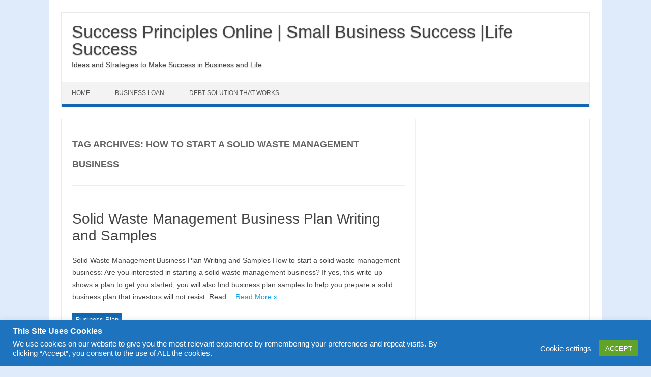

--- FILE ---
content_type: text/html; charset=UTF-8
request_url: https://www.successprinciplesonline.com/tag/how-to-start-a-solid-waste-management-business
body_size: 49605
content:
<!DOCTYPE html>

<!--[if IE 7]>
<html class="ie ie7" dir="ltr" lang="en-US" prefix="og: https://ogp.me/ns#">
<![endif]-->
<!--[if IE 8]>
<html class="ie ie8" dir="ltr" lang="en-US" prefix="og: https://ogp.me/ns#">
<![endif]-->
<!--[if !(IE 7) | !(IE 8)  ]><!-->
<html dir="ltr" lang="en-US" prefix="og: https://ogp.me/ns#">
<!--<![endif]-->
<head>
<meta name='impact-site-verification' value='-1410547285' />
	<meta charset="UTF-8" />
<meta name="viewport" content="width=device-width" />
<link rel="profile" href="http://gmpg.org/xfn/11" />
<!--[if lt IE 9]>
<script src="https://www.successprinciplesonline.com/wp-content/themes/iconic-one-pro/js/html5.js" type="text/javascript"></script>
<![endif]-->
<style type="text/css">
@media screen and (max-width: 767px) {
	.themonic-nav ul.nav-menu, .themonic-nav div.nav-menu > ul, .themonic-nav li {
    border-bottom: none;
    }
}
.top-header { padding: 20px; float: left; }
</style>

<title>how to start a solid waste management business - Success Principles Online | Small Business Success |Life Success</title>

		<!-- All in One SEO 4.7.7 - aioseo.com -->
	<meta name="robots" content="max-image-preview:large" />
	<link rel="canonical" href="https://www.successprinciplesonline.com/tag/how-to-start-a-solid-waste-management-business" />
	<meta name="generator" content="All in One SEO (AIOSEO) 4.7.7" />
		<script type="application/ld+json" class="aioseo-schema">
			{"@context":"https:\/\/schema.org","@graph":[{"@type":"BreadcrumbList","@id":"https:\/\/www.successprinciplesonline.com\/tag\/how-to-start-a-solid-waste-management-business#breadcrumblist","itemListElement":[{"@type":"ListItem","@id":"https:\/\/www.successprinciplesonline.com\/#listItem","position":1,"name":"Home","item":"https:\/\/www.successprinciplesonline.com\/","nextItem":{"@type":"ListItem","@id":"https:\/\/www.successprinciplesonline.com\/tag\/how-to-start-a-solid-waste-management-business#listItem","name":"how to start a solid waste management business"}},{"@type":"ListItem","@id":"https:\/\/www.successprinciplesonline.com\/tag\/how-to-start-a-solid-waste-management-business#listItem","position":2,"name":"how to start a solid waste management business","previousItem":{"@type":"ListItem","@id":"https:\/\/www.successprinciplesonline.com\/#listItem","name":"Home"}}]},{"@type":"CollectionPage","@id":"https:\/\/www.successprinciplesonline.com\/tag\/how-to-start-a-solid-waste-management-business#collectionpage","url":"https:\/\/www.successprinciplesonline.com\/tag\/how-to-start-a-solid-waste-management-business","name":"how to start a solid waste management business - Success Principles Online | Small Business Success |Life Success","inLanguage":"en-US","isPartOf":{"@id":"https:\/\/www.successprinciplesonline.com\/#website"},"breadcrumb":{"@id":"https:\/\/www.successprinciplesonline.com\/tag\/how-to-start-a-solid-waste-management-business#breadcrumblist"}},{"@type":"Organization","@id":"https:\/\/www.successprinciplesonline.com\/#organization","name":"Success Principles Online | Small Business Success |Life Success","description":"Ideas and Strategies to Make Success in Business and Life","url":"https:\/\/www.successprinciplesonline.com\/"},{"@type":"WebSite","@id":"https:\/\/www.successprinciplesonline.com\/#website","url":"https:\/\/www.successprinciplesonline.com\/","name":"Success Principles Online | Small Business Success |Life Success","description":"Ideas and Strategies to Make Success in Business and Life","inLanguage":"en-US","publisher":{"@id":"https:\/\/www.successprinciplesonline.com\/#organization"}}]}
		</script>
		<!-- All in One SEO -->

<link rel="alternate" type="application/rss+xml" title="Success Principles Online | Small Business Success |Life Success &raquo; Feed" href="https://www.successprinciplesonline.com/feed" />
<link rel="alternate" type="application/rss+xml" title="Success Principles Online | Small Business Success |Life Success &raquo; Comments Feed" href="https://www.successprinciplesonline.com/comments/feed" />
<link rel="alternate" type="application/rss+xml" title="Success Principles Online | Small Business Success |Life Success &raquo; how to start a solid waste management business Tag Feed" href="https://www.successprinciplesonline.com/tag/how-to-start-a-solid-waste-management-business/feed" />
<script type="text/javascript">
/* <![CDATA[ */
window._wpemojiSettings = {"baseUrl":"https:\/\/s.w.org\/images\/core\/emoji\/15.0.3\/72x72\/","ext":".png","svgUrl":"https:\/\/s.w.org\/images\/core\/emoji\/15.0.3\/svg\/","svgExt":".svg","source":{"concatemoji":"https:\/\/www.successprinciplesonline.com\/wp-includes\/js\/wp-emoji-release.min.js?ver=6.6.4"}};
/*! This file is auto-generated */
!function(i,n){var o,s,e;function c(e){try{var t={supportTests:e,timestamp:(new Date).valueOf()};sessionStorage.setItem(o,JSON.stringify(t))}catch(e){}}function p(e,t,n){e.clearRect(0,0,e.canvas.width,e.canvas.height),e.fillText(t,0,0);var t=new Uint32Array(e.getImageData(0,0,e.canvas.width,e.canvas.height).data),r=(e.clearRect(0,0,e.canvas.width,e.canvas.height),e.fillText(n,0,0),new Uint32Array(e.getImageData(0,0,e.canvas.width,e.canvas.height).data));return t.every(function(e,t){return e===r[t]})}function u(e,t,n){switch(t){case"flag":return n(e,"\ud83c\udff3\ufe0f\u200d\u26a7\ufe0f","\ud83c\udff3\ufe0f\u200b\u26a7\ufe0f")?!1:!n(e,"\ud83c\uddfa\ud83c\uddf3","\ud83c\uddfa\u200b\ud83c\uddf3")&&!n(e,"\ud83c\udff4\udb40\udc67\udb40\udc62\udb40\udc65\udb40\udc6e\udb40\udc67\udb40\udc7f","\ud83c\udff4\u200b\udb40\udc67\u200b\udb40\udc62\u200b\udb40\udc65\u200b\udb40\udc6e\u200b\udb40\udc67\u200b\udb40\udc7f");case"emoji":return!n(e,"\ud83d\udc26\u200d\u2b1b","\ud83d\udc26\u200b\u2b1b")}return!1}function f(e,t,n){var r="undefined"!=typeof WorkerGlobalScope&&self instanceof WorkerGlobalScope?new OffscreenCanvas(300,150):i.createElement("canvas"),a=r.getContext("2d",{willReadFrequently:!0}),o=(a.textBaseline="top",a.font="600 32px Arial",{});return e.forEach(function(e){o[e]=t(a,e,n)}),o}function t(e){var t=i.createElement("script");t.src=e,t.defer=!0,i.head.appendChild(t)}"undefined"!=typeof Promise&&(o="wpEmojiSettingsSupports",s=["flag","emoji"],n.supports={everything:!0,everythingExceptFlag:!0},e=new Promise(function(e){i.addEventListener("DOMContentLoaded",e,{once:!0})}),new Promise(function(t){var n=function(){try{var e=JSON.parse(sessionStorage.getItem(o));if("object"==typeof e&&"number"==typeof e.timestamp&&(new Date).valueOf()<e.timestamp+604800&&"object"==typeof e.supportTests)return e.supportTests}catch(e){}return null}();if(!n){if("undefined"!=typeof Worker&&"undefined"!=typeof OffscreenCanvas&&"undefined"!=typeof URL&&URL.createObjectURL&&"undefined"!=typeof Blob)try{var e="postMessage("+f.toString()+"("+[JSON.stringify(s),u.toString(),p.toString()].join(",")+"));",r=new Blob([e],{type:"text/javascript"}),a=new Worker(URL.createObjectURL(r),{name:"wpTestEmojiSupports"});return void(a.onmessage=function(e){c(n=e.data),a.terminate(),t(n)})}catch(e){}c(n=f(s,u,p))}t(n)}).then(function(e){for(var t in e)n.supports[t]=e[t],n.supports.everything=n.supports.everything&&n.supports[t],"flag"!==t&&(n.supports.everythingExceptFlag=n.supports.everythingExceptFlag&&n.supports[t]);n.supports.everythingExceptFlag=n.supports.everythingExceptFlag&&!n.supports.flag,n.DOMReady=!1,n.readyCallback=function(){n.DOMReady=!0}}).then(function(){return e}).then(function(){var e;n.supports.everything||(n.readyCallback(),(e=n.source||{}).concatemoji?t(e.concatemoji):e.wpemoji&&e.twemoji&&(t(e.twemoji),t(e.wpemoji)))}))}((window,document),window._wpemojiSettings);
/* ]]> */
</script>
<style id='wp-emoji-styles-inline-css' type='text/css'>

	img.wp-smiley, img.emoji {
		display: inline !important;
		border: none !important;
		box-shadow: none !important;
		height: 1em !important;
		width: 1em !important;
		margin: 0 0.07em !important;
		vertical-align: -0.1em !important;
		background: none !important;
		padding: 0 !important;
	}
</style>
<link rel='stylesheet' id='wp-block-library-css' href='https://www.successprinciplesonline.com/wp-includes/css/dist/block-library/style.min.css?ver=6.6.4' type='text/css' media='all' />
<style id='classic-theme-styles-inline-css' type='text/css'>
/*! This file is auto-generated */
.wp-block-button__link{color:#fff;background-color:#32373c;border-radius:9999px;box-shadow:none;text-decoration:none;padding:calc(.667em + 2px) calc(1.333em + 2px);font-size:1.125em}.wp-block-file__button{background:#32373c;color:#fff;text-decoration:none}
</style>
<style id='global-styles-inline-css' type='text/css'>
:root{--wp--preset--aspect-ratio--square: 1;--wp--preset--aspect-ratio--4-3: 4/3;--wp--preset--aspect-ratio--3-4: 3/4;--wp--preset--aspect-ratio--3-2: 3/2;--wp--preset--aspect-ratio--2-3: 2/3;--wp--preset--aspect-ratio--16-9: 16/9;--wp--preset--aspect-ratio--9-16: 9/16;--wp--preset--color--black: #000000;--wp--preset--color--cyan-bluish-gray: #abb8c3;--wp--preset--color--white: #ffffff;--wp--preset--color--pale-pink: #f78da7;--wp--preset--color--vivid-red: #cf2e2e;--wp--preset--color--luminous-vivid-orange: #ff6900;--wp--preset--color--luminous-vivid-amber: #fcb900;--wp--preset--color--light-green-cyan: #7bdcb5;--wp--preset--color--vivid-green-cyan: #00d084;--wp--preset--color--pale-cyan-blue: #8ed1fc;--wp--preset--color--vivid-cyan-blue: #0693e3;--wp--preset--color--vivid-purple: #9b51e0;--wp--preset--gradient--vivid-cyan-blue-to-vivid-purple: linear-gradient(135deg,rgba(6,147,227,1) 0%,rgb(155,81,224) 100%);--wp--preset--gradient--light-green-cyan-to-vivid-green-cyan: linear-gradient(135deg,rgb(122,220,180) 0%,rgb(0,208,130) 100%);--wp--preset--gradient--luminous-vivid-amber-to-luminous-vivid-orange: linear-gradient(135deg,rgba(252,185,0,1) 0%,rgba(255,105,0,1) 100%);--wp--preset--gradient--luminous-vivid-orange-to-vivid-red: linear-gradient(135deg,rgba(255,105,0,1) 0%,rgb(207,46,46) 100%);--wp--preset--gradient--very-light-gray-to-cyan-bluish-gray: linear-gradient(135deg,rgb(238,238,238) 0%,rgb(169,184,195) 100%);--wp--preset--gradient--cool-to-warm-spectrum: linear-gradient(135deg,rgb(74,234,220) 0%,rgb(151,120,209) 20%,rgb(207,42,186) 40%,rgb(238,44,130) 60%,rgb(251,105,98) 80%,rgb(254,248,76) 100%);--wp--preset--gradient--blush-light-purple: linear-gradient(135deg,rgb(255,206,236) 0%,rgb(152,150,240) 100%);--wp--preset--gradient--blush-bordeaux: linear-gradient(135deg,rgb(254,205,165) 0%,rgb(254,45,45) 50%,rgb(107,0,62) 100%);--wp--preset--gradient--luminous-dusk: linear-gradient(135deg,rgb(255,203,112) 0%,rgb(199,81,192) 50%,rgb(65,88,208) 100%);--wp--preset--gradient--pale-ocean: linear-gradient(135deg,rgb(255,245,203) 0%,rgb(182,227,212) 50%,rgb(51,167,181) 100%);--wp--preset--gradient--electric-grass: linear-gradient(135deg,rgb(202,248,128) 0%,rgb(113,206,126) 100%);--wp--preset--gradient--midnight: linear-gradient(135deg,rgb(2,3,129) 0%,rgb(40,116,252) 100%);--wp--preset--font-size--small: 13px;--wp--preset--font-size--medium: 20px;--wp--preset--font-size--large: 36px;--wp--preset--font-size--x-large: 42px;--wp--preset--spacing--20: 0.44rem;--wp--preset--spacing--30: 0.67rem;--wp--preset--spacing--40: 1rem;--wp--preset--spacing--50: 1.5rem;--wp--preset--spacing--60: 2.25rem;--wp--preset--spacing--70: 3.38rem;--wp--preset--spacing--80: 5.06rem;--wp--preset--shadow--natural: 6px 6px 9px rgba(0, 0, 0, 0.2);--wp--preset--shadow--deep: 12px 12px 50px rgba(0, 0, 0, 0.4);--wp--preset--shadow--sharp: 6px 6px 0px rgba(0, 0, 0, 0.2);--wp--preset--shadow--outlined: 6px 6px 0px -3px rgba(255, 255, 255, 1), 6px 6px rgba(0, 0, 0, 1);--wp--preset--shadow--crisp: 6px 6px 0px rgba(0, 0, 0, 1);}:where(.is-layout-flex){gap: 0.5em;}:where(.is-layout-grid){gap: 0.5em;}body .is-layout-flex{display: flex;}.is-layout-flex{flex-wrap: wrap;align-items: center;}.is-layout-flex > :is(*, div){margin: 0;}body .is-layout-grid{display: grid;}.is-layout-grid > :is(*, div){margin: 0;}:where(.wp-block-columns.is-layout-flex){gap: 2em;}:where(.wp-block-columns.is-layout-grid){gap: 2em;}:where(.wp-block-post-template.is-layout-flex){gap: 1.25em;}:where(.wp-block-post-template.is-layout-grid){gap: 1.25em;}.has-black-color{color: var(--wp--preset--color--black) !important;}.has-cyan-bluish-gray-color{color: var(--wp--preset--color--cyan-bluish-gray) !important;}.has-white-color{color: var(--wp--preset--color--white) !important;}.has-pale-pink-color{color: var(--wp--preset--color--pale-pink) !important;}.has-vivid-red-color{color: var(--wp--preset--color--vivid-red) !important;}.has-luminous-vivid-orange-color{color: var(--wp--preset--color--luminous-vivid-orange) !important;}.has-luminous-vivid-amber-color{color: var(--wp--preset--color--luminous-vivid-amber) !important;}.has-light-green-cyan-color{color: var(--wp--preset--color--light-green-cyan) !important;}.has-vivid-green-cyan-color{color: var(--wp--preset--color--vivid-green-cyan) !important;}.has-pale-cyan-blue-color{color: var(--wp--preset--color--pale-cyan-blue) !important;}.has-vivid-cyan-blue-color{color: var(--wp--preset--color--vivid-cyan-blue) !important;}.has-vivid-purple-color{color: var(--wp--preset--color--vivid-purple) !important;}.has-black-background-color{background-color: var(--wp--preset--color--black) !important;}.has-cyan-bluish-gray-background-color{background-color: var(--wp--preset--color--cyan-bluish-gray) !important;}.has-white-background-color{background-color: var(--wp--preset--color--white) !important;}.has-pale-pink-background-color{background-color: var(--wp--preset--color--pale-pink) !important;}.has-vivid-red-background-color{background-color: var(--wp--preset--color--vivid-red) !important;}.has-luminous-vivid-orange-background-color{background-color: var(--wp--preset--color--luminous-vivid-orange) !important;}.has-luminous-vivid-amber-background-color{background-color: var(--wp--preset--color--luminous-vivid-amber) !important;}.has-light-green-cyan-background-color{background-color: var(--wp--preset--color--light-green-cyan) !important;}.has-vivid-green-cyan-background-color{background-color: var(--wp--preset--color--vivid-green-cyan) !important;}.has-pale-cyan-blue-background-color{background-color: var(--wp--preset--color--pale-cyan-blue) !important;}.has-vivid-cyan-blue-background-color{background-color: var(--wp--preset--color--vivid-cyan-blue) !important;}.has-vivid-purple-background-color{background-color: var(--wp--preset--color--vivid-purple) !important;}.has-black-border-color{border-color: var(--wp--preset--color--black) !important;}.has-cyan-bluish-gray-border-color{border-color: var(--wp--preset--color--cyan-bluish-gray) !important;}.has-white-border-color{border-color: var(--wp--preset--color--white) !important;}.has-pale-pink-border-color{border-color: var(--wp--preset--color--pale-pink) !important;}.has-vivid-red-border-color{border-color: var(--wp--preset--color--vivid-red) !important;}.has-luminous-vivid-orange-border-color{border-color: var(--wp--preset--color--luminous-vivid-orange) !important;}.has-luminous-vivid-amber-border-color{border-color: var(--wp--preset--color--luminous-vivid-amber) !important;}.has-light-green-cyan-border-color{border-color: var(--wp--preset--color--light-green-cyan) !important;}.has-vivid-green-cyan-border-color{border-color: var(--wp--preset--color--vivid-green-cyan) !important;}.has-pale-cyan-blue-border-color{border-color: var(--wp--preset--color--pale-cyan-blue) !important;}.has-vivid-cyan-blue-border-color{border-color: var(--wp--preset--color--vivid-cyan-blue) !important;}.has-vivid-purple-border-color{border-color: var(--wp--preset--color--vivid-purple) !important;}.has-vivid-cyan-blue-to-vivid-purple-gradient-background{background: var(--wp--preset--gradient--vivid-cyan-blue-to-vivid-purple) !important;}.has-light-green-cyan-to-vivid-green-cyan-gradient-background{background: var(--wp--preset--gradient--light-green-cyan-to-vivid-green-cyan) !important;}.has-luminous-vivid-amber-to-luminous-vivid-orange-gradient-background{background: var(--wp--preset--gradient--luminous-vivid-amber-to-luminous-vivid-orange) !important;}.has-luminous-vivid-orange-to-vivid-red-gradient-background{background: var(--wp--preset--gradient--luminous-vivid-orange-to-vivid-red) !important;}.has-very-light-gray-to-cyan-bluish-gray-gradient-background{background: var(--wp--preset--gradient--very-light-gray-to-cyan-bluish-gray) !important;}.has-cool-to-warm-spectrum-gradient-background{background: var(--wp--preset--gradient--cool-to-warm-spectrum) !important;}.has-blush-light-purple-gradient-background{background: var(--wp--preset--gradient--blush-light-purple) !important;}.has-blush-bordeaux-gradient-background{background: var(--wp--preset--gradient--blush-bordeaux) !important;}.has-luminous-dusk-gradient-background{background: var(--wp--preset--gradient--luminous-dusk) !important;}.has-pale-ocean-gradient-background{background: var(--wp--preset--gradient--pale-ocean) !important;}.has-electric-grass-gradient-background{background: var(--wp--preset--gradient--electric-grass) !important;}.has-midnight-gradient-background{background: var(--wp--preset--gradient--midnight) !important;}.has-small-font-size{font-size: var(--wp--preset--font-size--small) !important;}.has-medium-font-size{font-size: var(--wp--preset--font-size--medium) !important;}.has-large-font-size{font-size: var(--wp--preset--font-size--large) !important;}.has-x-large-font-size{font-size: var(--wp--preset--font-size--x-large) !important;}
:where(.wp-block-post-template.is-layout-flex){gap: 1.25em;}:where(.wp-block-post-template.is-layout-grid){gap: 1.25em;}
:where(.wp-block-columns.is-layout-flex){gap: 2em;}:where(.wp-block-columns.is-layout-grid){gap: 2em;}
:root :where(.wp-block-pullquote){font-size: 1.5em;line-height: 1.6;}
</style>
<link rel='stylesheet' id='cookie-law-info-css' href='https://www.successprinciplesonline.com/wp-content/plugins/cookie-law-info/legacy/public/css/cookie-law-info-public.css?ver=3.2.8' type='text/css' media='all' />
<link rel='stylesheet' id='cookie-law-info-gdpr-css' href='https://www.successprinciplesonline.com/wp-content/plugins/cookie-law-info/legacy/public/css/cookie-law-info-gdpr.css?ver=3.2.8' type='text/css' media='all' />
<link rel='stylesheet' id='st-widget-css' href='https://www.successprinciplesonline.com/wp-content/plugins/share-this/css/style.css?ver=6.6.4' type='text/css' media='all' />
<link rel='stylesheet' id='themonic-style-css' href='https://www.successprinciplesonline.com/wp-content/themes/iconic-one-pro/style.css?ver=3.5.1' type='text/css' media='all' />
<style id='themonic-style-inline-css' type='text/css'>
.site { font-size: 14px;}.site { font-family: 'roboto', arial ;}
</style>
<link rel='stylesheet' id='custom-style-css' href='https://www.successprinciplesonline.com/wp-content/themes/iconic-one-pro/custom.css?ver=6.6.4' type='text/css' media='all' />
<!--[if lt IE 9]>
<link rel='stylesheet' id='themonic-ie-css' href='https://www.successprinciplesonline.com/wp-content/themes/iconic-one-pro/css/ie.css?ver=20130305' type='text/css' media='all' />
<![endif]-->
<link rel='stylesheet' id='fontawesome-css-css' href='https://www.successprinciplesonline.com/wp-content/themes/iconic-one-pro/fonts/font-awesome.min.css?ver=6.6.4' type='text/css' media='all' />
<script type="text/javascript" src="https://www.successprinciplesonline.com/wp-includes/js/jquery/jquery.min.js?ver=3.7.1" id="jquery-core-js"></script>
<script type="text/javascript" src="https://www.successprinciplesonline.com/wp-includes/js/jquery/jquery-migrate.min.js?ver=3.4.1" id="jquery-migrate-js"></script>
<script type="text/javascript" id="cookie-law-info-js-extra">
/* <![CDATA[ */
var Cli_Data = {"nn_cookie_ids":[],"cookielist":[],"non_necessary_cookies":[],"ccpaEnabled":"","ccpaRegionBased":"","ccpaBarEnabled":"","strictlyEnabled":["necessary","obligatoire"],"ccpaType":"gdpr","js_blocking":"1","custom_integration":"","triggerDomRefresh":"","secure_cookies":""};
var cli_cookiebar_settings = {"animate_speed_hide":"500","animate_speed_show":"500","background":"#1e73be","border":"#b1a6a6c2","border_on":"","button_1_button_colour":"#61a229","button_1_button_hover":"#4e8221","button_1_link_colour":"#fff","button_1_as_button":"1","button_1_new_win":"","button_2_button_colour":"#333","button_2_button_hover":"#292929","button_2_link_colour":"#444","button_2_as_button":"","button_2_hidebar":"","button_3_button_colour":"#3566bb","button_3_button_hover":"#2a5296","button_3_link_colour":"#fff","button_3_as_button":"1","button_3_new_win":"","button_4_button_colour":"#000","button_4_button_hover":"#000000","button_4_link_colour":"#ffffff","button_4_as_button":"","button_7_button_colour":"#61a229","button_7_button_hover":"#4e8221","button_7_link_colour":"#fff","button_7_as_button":"1","button_7_new_win":"","font_family":"inherit","header_fix":"","notify_animate_hide":"1","notify_animate_show":"","notify_div_id":"#cookie-law-info-bar","notify_position_horizontal":"right","notify_position_vertical":"bottom","scroll_close":"","scroll_close_reload":"","accept_close_reload":"","reject_close_reload":"","showagain_tab":"1","showagain_background":"#fff","showagain_border":"#000","showagain_div_id":"#cookie-law-info-again","showagain_x_position":"100px","text":"#ffffff","show_once_yn":"","show_once":"10000","logging_on":"","as_popup":"","popup_overlay":"1","bar_heading_text":"This Site Uses Cookies","cookie_bar_as":"banner","popup_showagain_position":"bottom-right","widget_position":"left"};
var log_object = {"ajax_url":"https:\/\/www.successprinciplesonline.com\/wp-admin\/admin-ajax.php"};
/* ]]> */
</script>
<script type="text/javascript" src="https://www.successprinciplesonline.com/wp-content/plugins/cookie-law-info/legacy/public/js/cookie-law-info-public.js?ver=3.2.8" id="cookie-law-info-js"></script>
<script type="text/javascript" src="https://www.successprinciplesonline.com/wp-content/themes/iconic-one-pro/js/respond.min.js?ver=6.6.4" id="respond-js"></script>
<link rel="https://api.w.org/" href="https://www.successprinciplesonline.com/wp-json/" /><link rel="alternate" title="JSON" type="application/json" href="https://www.successprinciplesonline.com/wp-json/wp/v2/tags/632" /><link rel="EditURI" type="application/rsd+xml" title="RSD" href="https://www.successprinciplesonline.com/xmlrpc.php?rsd" />
<meta name="generator" content="WordPress 6.6.4" />
<script charset="utf-8" type="text/javascript" src="http://w.sharethis.com/button/buttons.js"></script><script type="text/javascript">stLight.options({publisher:'1896fd17-6997-4568-bd2a-75779ba567ae'});var st_type='wordpress3.1';</script><meta name="generator" content="Elementor 3.26.3; features: additional_custom_breakpoints; settings: css_print_method-external, google_font-enabled, font_display-auto">
			<style>
				.e-con.e-parent:nth-of-type(n+4):not(.e-lazyloaded):not(.e-no-lazyload),
				.e-con.e-parent:nth-of-type(n+4):not(.e-lazyloaded):not(.e-no-lazyload) * {
					background-image: none !important;
				}
				@media screen and (max-height: 1024px) {
					.e-con.e-parent:nth-of-type(n+3):not(.e-lazyloaded):not(.e-no-lazyload),
					.e-con.e-parent:nth-of-type(n+3):not(.e-lazyloaded):not(.e-no-lazyload) * {
						background-image: none !important;
					}
				}
				@media screen and (max-height: 640px) {
					.e-con.e-parent:nth-of-type(n+2):not(.e-lazyloaded):not(.e-no-lazyload),
					.e-con.e-parent:nth-of-type(n+2):not(.e-lazyloaded):not(.e-no-lazyload) * {
						background-image: none !important;
					}
				}
			</style>
			<style type="text/css" id="custom-background-css">
body.custom-background { background-color: #dfeafa; }
</style>
	</head>
<body class="archive tag tag-how-to-start-a-solid-waste-management-business tag-632 custom-background single-author hfeed elementor-default elementor-kit-1988">
										
<div id="page" class="site">

	<header id="masthead" class="site-header" role="banner">
				<div class="top-header">
							<a href="https://www.successprinciplesonline.com/" title="Success Principles Online | Small Business Success |Life Success" rel="home">Success Principles Online | Small Business Success |Life Success</a>
				<br><a class="site-description">Ideas and Strategies to Make Success in Business and Life</a>
									</div>
				
		<nav id="site-navigation" class="themonic-nav" role="navigation">
			<a class="assistive-text" href="#main" title="Skip to content">Skip to content</a>
			<ul id="menu-top" class="nav-menu"><li id="menu-item-2008" class="menu-item menu-item-type-custom menu-item-object-custom menu-item-home menu-item-2008"><a href="https://www.successprinciplesonline.com/">Home</a></li>
<li id="menu-item-2010" class="menu-item menu-item-type-post_type menu-item-object-page menu-item-2010"><a href="https://www.successprinciplesonline.com/business-loan">Business Loan</a></li>
<li id="menu-item-2013" class="menu-item menu-item-type-post_type menu-item-object-page menu-item-2013"><a href="https://www.successprinciplesonline.com/curadebt-debt-solution-that-works">Debt Solution That Works</a></li>
</ul>		</nav><!-- #site-navigation -->
		<div class="clear"></div>
	</header><!-- #masthead -->
		<div id="main" class="wrapper">	
	<section id="primary" class="site-content">
		<div id="content" role="main">

					<header class="archive-header">
				<h1 class="archive-title">Tag Archives: <span>how to start a solid waste management business</span></h1>

						</header><!-- .archive-header -->

				<article id="post-1282" class="post-1282 post type-post status-publish format-standard hentry category-business-plan tag-how-to-start-a-solid-waste-management-business tag-solid-waste-management-business tag-solid-waste-management-business-plan tag-solid-waste-management-business-plan-samples tag-solid-waste-management-business-plan-writing">
				<header class="entry-header">
						<h2 class="entry-title">
				<a href="https://www.successprinciplesonline.com/business-plan/solid-waste-management-business-plan-writing-and-samples/1282.htm" title="Permalink to Solid Waste Management Business Plan Writing and Samples" rel="bookmark">Solid Waste Management Business Plan Writing and Samples</a>
			</h2>
											</header><!-- .entry-header -->
		
									<div class="entry-summary">
				<!-- Ico nic One home page thumbnail with custom excerpt -->
			<div class="excerpt-thumb">
					</div>
			<p>Solid Waste Management Business Plan Writing and Samples How to start a solid waste management business: Are you interested in starting a solid waste management business? If yes, this write-up shows a plan to get you started, you will also find business plan samples to help you prepare a solid business plan that investors will not resist. Read… <span class="read-more"><a href="https://www.successprinciplesonline.com/business-plan/solid-waste-management-business-plan-writing-and-samples/1282.htm">Read More &raquo;</a></span></p>
<p class="no-break"><span class='st_facebook_buttons' st_title='Solid Waste Management Business Plan Writing and Samples' st_url='https://www.successprinciplesonline.com/business-plan/solid-waste-management-business-plan-writing-and-samples/1282.htm' displayText='Facebook'></span><span class='st_twitter_buttons' st_title='Solid Waste Management Business Plan Writing and Samples' st_url='https://www.successprinciplesonline.com/business-plan/solid-waste-management-business-plan-writing-and-samples/1282.htm' displayText='Twitter'></span><span class='st_email_buttons' st_title='Solid Waste Management Business Plan Writing and Samples' st_url='https://www.successprinciplesonline.com/business-plan/solid-waste-management-business-plan-writing-and-samples/1282.htm' displayText='Email'></span><span class='st_sharethis_buttons' st_title='Solid Waste Management Business Plan Writing and Samples' st_url='https://www.successprinciplesonline.com/business-plan/solid-waste-management-business-plan-writing-and-samples/1282.htm' displayText='ShareThis'></span><span class='st_fblike_buttons' st_title='Solid Waste Management Business Plan Writing and Samples' st_url='https://www.successprinciplesonline.com/business-plan/solid-waste-management-business-plan-writing-and-samples/1282.htm' displayText='Facebook Like'></span><span class='st_plusone_buttons' st_title='Solid Waste Management Business Plan Writing and Samples' st_url='https://www.successprinciplesonline.com/business-plan/solid-waste-management-business-plan-writing-and-samples/1282.htm' displayText='Google +1'></span><span class='st_pinterest _buttons' st_title='Solid Waste Management Business Plan Writing and Samples' st_url='https://www.successprinciplesonline.com/business-plan/solid-waste-management-business-plan-writing-and-samples/1282.htm' displayText='Pinterest'></span></p>		</div><!-- .entry-summary -->
						
			
			<footer class="entry-meta">
					<div class="categories"><a href="https://www.successprinciplesonline.com/category/business-plan" rel="category tag">Business Plan</a></div>
								<div class="tags"><a href="https://www.successprinciplesonline.com/tag/how-to-start-a-solid-waste-management-business" rel="tag">how to start a solid waste management business</a> <a href="https://www.successprinciplesonline.com/tag/solid-waste-management-business" rel="tag">solid waste management business</a> <a href="https://www.successprinciplesonline.com/tag/solid-waste-management-business-plan" rel="tag">solid waste management business plan</a> <a href="https://www.successprinciplesonline.com/tag/solid-waste-management-business-plan-samples" rel="tag">solid waste management business plan samples</a> <a href="https://www.successprinciplesonline.com/tag/solid-waste-management-business-plan-writing" rel="tag">solid waste management business plan writing</a></div>
			
				
			
			
			
		<div class="clear"></div>
					</footer><!-- .entry-meta -->
	</article><!-- #post -->
	
										<div class="themonic-pagination"></div>
					<div style="display: block; clear: both;"></div>
						</div><!-- #content -->
	</section><!-- #primary -->


			<div id="secondary" class="widget-area" role="complementary">
			<aside id="text-6" class="widget widget_text">			<div class="textwidget"><script async src="//pagead2.googlesyndication.com/pagead/js/adsbygoogle.js"></script>
<!-- Success Prinp Respon Lower Header -->
<ins class="adsbygoogle"
     style="display:block"
     data-ad-client="ca-pub-1745033623193817"
     data-ad-slot="2519790876"
     data-ad-format="auto"></ins>
<script>
(adsbygoogle = window.adsbygoogle || []).push({});
</script>
</div>
		</aside>
		<aside id="recent-posts-2" class="widget widget_recent_entries">
		<p class="widget-title">Recent Posts</p>
		<ul>
											<li>
					<a href="https://www.successprinciplesonline.com/business-growth/how-to-grow-a-beauty-salon-fast/1960.htm">How to Grow a Beauty Salon Fast</a>
									</li>
											<li>
					<a href="https://www.successprinciplesonline.com/business-growth/how-to-grow-a-business-online-fast/1955.htm">How to Grow a Business Online Fast</a>
									</li>
											<li>
					<a href="https://www.successprinciplesonline.com/business-growth/how-to-grow-a-bakery-business-fast-and-effectively/1947.htm">How to Grow a Bakery Business Fast and Effectively</a>
									</li>
											<li>
					<a href="https://www.successprinciplesonline.com/business-growth/how-to-grow-a-b2b-business-fast/1942.htm">How to Grow a B2B Business Fast</a>
									</li>
											<li>
					<a href="https://www.successprinciplesonline.com/business-growth/how-to-grow-a-bookkeeping-business-fast/1936.htm">How to Grow a Bookkeeping Business Fast</a>
									</li>
											<li>
					<a href="https://www.successprinciplesonline.com/business-growth/how-to-grow-a-small-scale-business-fast/1931.htm">How to Grow a Small Scale Business Fast</a>
									</li>
											<li>
					<a href="https://www.successprinciplesonline.com/business-growth/how-to-grow-a-service-based-business-fast-and-effectively/1925.htm">How to Grow a Service-based Business fast and effectively</a>
									</li>
											<li>
					<a href="https://www.successprinciplesonline.com/business-growth/how-to-grow-a-plumbing-business-fast/1920.htm">How to Grow a Plumbing Business Fast</a>
									</li>
											<li>
					<a href="https://www.successprinciplesonline.com/business-growth/how-to-grow-a-small-electrical-business-fast/1914.htm">How to Grow a Small Electrical Business Fast</a>
									</li>
											<li>
					<a href="https://www.successprinciplesonline.com/business-growth/how-to-grow-your-web-design-business-fast/1907.htm">How to Grow Your Web Design Business Fast</a>
									</li>
					</ul>

		</aside><aside id="search-2" class="widget widget_search"><form role="search" method="get" id="searchform" class="searchform" action="https://www.successprinciplesonline.com/">
				<div>
					<label class="screen-reader-text" for="s">Search for:</label>
					<input type="text" value="" name="s" id="s" />
					<input type="submit" id="searchsubmit" value="Search" />
				</div>
			</form></aside><aside id="categories-3" class="widget widget_categories"><p class="widget-title">Categories</p>
			<ul>
					<li class="cat-item cat-item-909"><a href="https://www.successprinciplesonline.com/category/business-growth">Business Growth</a>
</li>
	<li class="cat-item cat-item-3"><a href="https://www.successprinciplesonline.com/category/business-management">Business Management</a>
</li>
	<li class="cat-item cat-item-627"><a href="https://www.successprinciplesonline.com/category/business-plan">Business Plan</a>
</li>
	<li class="cat-item cat-item-5"><a href="https://www.successprinciplesonline.com/category/business-strategies">Business Strategies</a>
</li>
	<li class="cat-item cat-item-13"><a href="https://www.successprinciplesonline.com/category/business-success-stories">Business Success Stories</a>
</li>
	<li class="cat-item cat-item-212"><a href="https://www.successprinciplesonline.com/category/investing">Investing</a>
</li>
	<li class="cat-item cat-item-230"><a href="https://www.successprinciplesonline.com/category/life-business-success-quotes">Quotes</a>
</li>
	<li class="cat-item cat-item-1"><a href="https://www.successprinciplesonline.com/category/self-improvement-personal-growth-and-development">Self Improvement</a>
</li>
	<li class="cat-item cat-item-706"><a href="https://www.successprinciplesonline.com/category/small-business-financing">Small Business Financing</a>
</li>
	<li class="cat-item cat-item-875"><a href="https://www.successprinciplesonline.com/category/starting-a-business">Starting a Business</a>
</li>
			</ul>

			</aside><aside id="archives-3" class="widget widget_archive"><p class="widget-title">Browse Archives</p>		<label class="screen-reader-text" for="archives-dropdown-3">Browse Archives</label>
		<select id="archives-dropdown-3" name="archive-dropdown">
			
			<option value="">Select Month</option>
				<option value='https://www.successprinciplesonline.com/date/2018/07'> July 2018 </option>
	<option value='https://www.successprinciplesonline.com/date/2018/06'> June 2018 </option>
	<option value='https://www.successprinciplesonline.com/date/2018/05'> May 2018 </option>
	<option value='https://www.successprinciplesonline.com/date/2018/04'> April 2018 </option>
	<option value='https://www.successprinciplesonline.com/date/2017/12'> December 2017 </option>
	<option value='https://www.successprinciplesonline.com/date/2016/01'> January 2016 </option>
	<option value='https://www.successprinciplesonline.com/date/2015/12'> December 2015 </option>
	<option value='https://www.successprinciplesonline.com/date/2015/11'> November 2015 </option>
	<option value='https://www.successprinciplesonline.com/date/2015/03'> March 2015 </option>
	<option value='https://www.successprinciplesonline.com/date/2015/01'> January 2015 </option>
	<option value='https://www.successprinciplesonline.com/date/2013/06'> June 2013 </option>
	<option value='https://www.successprinciplesonline.com/date/2013/04'> April 2013 </option>
	<option value='https://www.successprinciplesonline.com/date/2013/03'> March 2013 </option>
	<option value='https://www.successprinciplesonline.com/date/2013/02'> February 2013 </option>
	<option value='https://www.successprinciplesonline.com/date/2011/05'> May 2011 </option>
	<option value='https://www.successprinciplesonline.com/date/2011/03'> March 2011 </option>
	<option value='https://www.successprinciplesonline.com/date/2011/02'> February 2011 </option>
	<option value='https://www.successprinciplesonline.com/date/2011/01'> January 2011 </option>
	<option value='https://www.successprinciplesonline.com/date/2010/11'> November 2010 </option>
	<option value='https://www.successprinciplesonline.com/date/2010/10'> October 2010 </option>
	<option value='https://www.successprinciplesonline.com/date/2010/09'> September 2010 </option>
	<option value='https://www.successprinciplesonline.com/date/2010/08'> August 2010 </option>
	<option value='https://www.successprinciplesonline.com/date/2010/07'> July 2010 </option>
	<option value='https://www.successprinciplesonline.com/date/2010/06'> June 2010 </option>
	<option value='https://www.successprinciplesonline.com/date/2010/05'> May 2010 </option>
	<option value='https://www.successprinciplesonline.com/date/2010/04'> April 2010 </option>
	<option value='https://www.successprinciplesonline.com/date/2010/03'> March 2010 </option>
	<option value='https://www.successprinciplesonline.com/date/2010/02'> February 2010 </option>
	<option value='https://www.successprinciplesonline.com/date/2010/01'> January 2010 </option>
	<option value='https://www.successprinciplesonline.com/date/2009/12'> December 2009 </option>
	<option value='https://www.successprinciplesonline.com/date/2009/11'> November 2009 </option>
	<option value='https://www.successprinciplesonline.com/date/2009/10'> October 2009 </option>
	<option value='https://www.successprinciplesonline.com/date/2009/09'> September 2009 </option>
	<option value='https://www.successprinciplesonline.com/date/2009/08'> August 2009 </option>
	<option value='https://www.successprinciplesonline.com/date/2009/07'> July 2009 </option>
	<option value='https://www.successprinciplesonline.com/date/2009/06'> June 2009 </option>
	<option value='https://www.successprinciplesonline.com/date/2009/05'> May 2009 </option>
	<option value='https://www.successprinciplesonline.com/date/2009/04'> April 2009 </option>
	<option value='https://www.successprinciplesonline.com/date/2009/03'> March 2009 </option>
	<option value='https://www.successprinciplesonline.com/date/2009/02'> February 2009 </option>
	<option value='https://www.successprinciplesonline.com/date/2009/01'> January 2009 </option>
	<option value='https://www.successprinciplesonline.com/date/2008/12'> December 2008 </option>
	<option value='https://www.successprinciplesonline.com/date/2008/11'> November 2008 </option>
	<option value='https://www.successprinciplesonline.com/date/2008/09'> September 2008 </option>
	<option value='https://www.successprinciplesonline.com/date/2008/08'> August 2008 </option>
	<option value='https://www.successprinciplesonline.com/date/2008/07'> July 2008 </option>
	<option value='https://www.successprinciplesonline.com/date/2008/06'> June 2008 </option>
	<option value='https://www.successprinciplesonline.com/date/2008/05'> May 2008 </option>
	<option value='https://www.successprinciplesonline.com/date/2008/02'> February 2008 </option>
	<option value='https://www.successprinciplesonline.com/date/2008/01'> January 2008 </option>
	<option value='https://www.successprinciplesonline.com/date/2007/12'> December 2007 </option>
	<option value='https://www.successprinciplesonline.com/date/2007/11'> November 2007 </option>
	<option value='https://www.successprinciplesonline.com/date/2007/10'> October 2007 </option>
	<option value='https://www.successprinciplesonline.com/date/2007/07'> July 2007 </option>
	<option value='https://www.successprinciplesonline.com/date/2007/06'> June 2007 </option>
	<option value='https://www.successprinciplesonline.com/date/2007/05'> May 2007 </option>

		</select>

			<script type="text/javascript">
/* <![CDATA[ */

(function() {
	var dropdown = document.getElementById( "archives-dropdown-3" );
	function onSelectChange() {
		if ( dropdown.options[ dropdown.selectedIndex ].value !== '' ) {
			document.location.href = this.options[ this.selectedIndex ].value;
		}
	}
	dropdown.onchange = onSelectChange;
})();

/* ]]> */
</script>
</aside><aside id="linkcat-2" class="widget widget_links"><p class="widget-title">Partners</p>
	<ul class='xoxo blogroll'>
<li><a href="http://bestresumeobjectiveexamples.com/" title="A collection of best examples of resume objectives">Best Resume Objective Examples</a></li>
<li><a href="http://www.freechemistryonline.com/" title="This website provides free online chemistry courses to high school students and college students in their first two semester chemistry courses.">Free Chemistry Online</a></li>
<li><a href="http://interestingfactsaboutanimals.com/" title="Interesting and fun facts about animals for kids ">Interesting Facts About Animals</a></li>
<li><a href="http://jobdescriptionandresumeexamples.com" title="jobdescriptionandresumeexamples.com is a collection of job description and resume examples for use by people looking for job, employees, employers, job consultants, recruiters, hiring managers.">Job Description and Resume Examples</a></li>
<li><a href="http://radiologyjobsusa.net" title="Radiology job openings in USA">Radiology Jobs USA</a></li>

	</ul>
</aside>
<aside id="text-3" class="widget widget_text">			<div class="textwidget"><script async src="//pagead2.googlesyndication.com/pagead/js/adsbygoogle.js"></script>
<!-- Success Prinp Respon Lower Header -->
<ins class="adsbygoogle"
     style="display:block"
     data-ad-client="ca-pub-1745033623193817"
     data-ad-slot="2519790876"
     data-ad-format="auto"></ins>
<script>
(adsbygoogle = window.adsbygoogle || []).push({});
</script>
</div>
		</aside>		</div><!-- #secondary -->
		</div><!-- #main .wrapper -->
			
	<footer id="colophon" role="contentinfo">
		<div class="site-info">
		<div class="footercopy"><a href="http://www.successprinciplesonline.com/">Success Principles Online</a>
</div>
		<div class="footercredit"></div>
		<div class="clear"></div>
		</div><!-- .site-info -->
		</footer><!-- #colophon -->
		<!-- .site-info -->
				<div class="clear"></div>
					</div><!-- #page -->
<!--googleoff: all--><div id="cookie-law-info-bar" data-nosnippet="true"><h5 class="cli_messagebar_head">This Site Uses Cookies</h5><span><div class="cli-bar-container cli-style-v2"><div class="cli-bar-message">We use cookies on our website to give you the most relevant experience by remembering your preferences and repeat visits. By clicking “Accept”, you consent to the use of ALL the cookies.</div><div class="cli-bar-btn_container"><a role='button' class="cli_settings_button" style="margin:0px 10px 0px 5px">Cookie settings</a><a role='button' data-cli_action="accept" id="cookie_action_close_header" class="medium cli-plugin-button cli-plugin-main-button cookie_action_close_header cli_action_button wt-cli-accept-btn">ACCEPT</a></div></div></span></div><div id="cookie-law-info-again" data-nosnippet="true"><span id="cookie_hdr_showagain">Privacy &amp; Cookies Policy</span></div><div class="cli-modal" data-nosnippet="true" id="cliSettingsPopup" tabindex="-1" role="dialog" aria-labelledby="cliSettingsPopup" aria-hidden="true">
  <div class="cli-modal-dialog" role="document">
	<div class="cli-modal-content cli-bar-popup">
		  <button type="button" class="cli-modal-close" id="cliModalClose">
			<svg class="" viewBox="0 0 24 24"><path d="M19 6.41l-1.41-1.41-5.59 5.59-5.59-5.59-1.41 1.41 5.59 5.59-5.59 5.59 1.41 1.41 5.59-5.59 5.59 5.59 1.41-1.41-5.59-5.59z"></path><path d="M0 0h24v24h-24z" fill="none"></path></svg>
			<span class="wt-cli-sr-only">Close</span>
		  </button>
		  <div class="cli-modal-body">
			<div class="cli-container-fluid cli-tab-container">
	<div class="cli-row">
		<div class="cli-col-12 cli-align-items-stretch cli-px-0">
			<div class="cli-privacy-overview">
				<h4>Privacy Overview</h4>				<div class="cli-privacy-content">
					<div class="cli-privacy-content-text">This website uses cookies to improve your experience while you navigate through the website. Out of these cookies, the cookies that are categorized as necessary are stored on your browser as they are essential for the working of basic functionalities of the website. We also use third-party cookies that help us analyze and understand how you use this website. These cookies will be stored in your browser only with your consent. You also have the option to opt-out of these cookies. But opting out of some of these cookies may have an effect on your browsing experience. Learn more from our <a href="https://www.successprinciplesonline.com/cookie-policy">Cookie Policy</a> and <a href="https://www.successprinciplesonline.com/privacy-policy">Privacy Policy</a>.</div>
				</div>
				<a class="cli-privacy-readmore" aria-label="Show more" role="button" data-readmore-text="Show more" data-readless-text="Show less"></a>			</div>
		</div>
		<div class="cli-col-12 cli-align-items-stretch cli-px-0 cli-tab-section-container">
												<div class="cli-tab-section">
						<div class="cli-tab-header">
							<a role="button" tabindex="0" class="cli-nav-link cli-settings-mobile" data-target="necessary" data-toggle="cli-toggle-tab">
								Necessary							</a>
															<div class="wt-cli-necessary-checkbox">
									<input type="checkbox" class="cli-user-preference-checkbox"  id="wt-cli-checkbox-necessary" data-id="checkbox-necessary" checked="checked"  />
									<label class="form-check-label" for="wt-cli-checkbox-necessary">Necessary</label>
								</div>
								<span class="cli-necessary-caption">Always Enabled</span>
													</div>
						<div class="cli-tab-content">
							<div class="cli-tab-pane cli-fade" data-id="necessary">
								<div class="wt-cli-cookie-description">
									Necessary cookies are absolutely essential for the website to function properly. This category only includes cookies that ensures basic functionalities and security features of the website. These cookies do not store any personal information.								</div>
							</div>
						</div>
					</div>
																	<div class="cli-tab-section">
						<div class="cli-tab-header">
							<a role="button" tabindex="0" class="cli-nav-link cli-settings-mobile" data-target="non-necessary" data-toggle="cli-toggle-tab">
								Non-necessary							</a>
															<div class="cli-switch">
									<input type="checkbox" id="wt-cli-checkbox-non-necessary" class="cli-user-preference-checkbox"  data-id="checkbox-non-necessary" checked='checked' />
									<label for="wt-cli-checkbox-non-necessary" class="cli-slider" data-cli-enable="Enabled" data-cli-disable="Disabled"><span class="wt-cli-sr-only">Non-necessary</span></label>
								</div>
													</div>
						<div class="cli-tab-content">
							<div class="cli-tab-pane cli-fade" data-id="non-necessary">
								<div class="wt-cli-cookie-description">
									Any cookies that may not be particularly necessary for the website to function and is used specifically to collect user personal data via analytics, ads, other embedded contents are termed as non-necessary cookies. It is mandatory to procure user consent prior to running these cookies on your website.								</div>
							</div>
						</div>
					</div>
										</div>
	</div>
</div>
		  </div>
		  <div class="cli-modal-footer">
			<div class="wt-cli-element cli-container-fluid cli-tab-container">
				<div class="cli-row">
					<div class="cli-col-12 cli-align-items-stretch cli-px-0">
						<div class="cli-tab-footer wt-cli-privacy-overview-actions">
						
															<a id="wt-cli-privacy-save-btn" role="button" tabindex="0" data-cli-action="accept" class="wt-cli-privacy-btn cli_setting_save_button wt-cli-privacy-accept-btn cli-btn">SAVE &amp; ACCEPT</a>
													</div>
						
					</div>
				</div>
			</div>
		</div>
	</div>
  </div>
</div>
<div class="cli-modal-backdrop cli-fade cli-settings-overlay"></div>
<div class="cli-modal-backdrop cli-fade cli-popupbar-overlay"></div>
<!--googleon: all-->			<script type='text/javascript'>
				const lazyloadRunObserver = () => {
					const lazyloadBackgrounds = document.querySelectorAll( `.e-con.e-parent:not(.e-lazyloaded)` );
					const lazyloadBackgroundObserver = new IntersectionObserver( ( entries ) => {
						entries.forEach( ( entry ) => {
							if ( entry.isIntersecting ) {
								let lazyloadBackground = entry.target;
								if( lazyloadBackground ) {
									lazyloadBackground.classList.add( 'e-lazyloaded' );
								}
								lazyloadBackgroundObserver.unobserve( entry.target );
							}
						});
					}, { rootMargin: '200px 0px 200px 0px' } );
					lazyloadBackgrounds.forEach( ( lazyloadBackground ) => {
						lazyloadBackgroundObserver.observe( lazyloadBackground );
					} );
				};
				const events = [
					'DOMContentLoaded',
					'elementor/lazyload/observe',
				];
				events.forEach( ( event ) => {
					document.addEventListener( event, lazyloadRunObserver );
				} );
			</script>
			<script type="text/javascript" src="https://www.successprinciplesonline.com/wp-content/themes/iconic-one-pro/js/selectnav.js?ver=6.6.4" id="themonic-mobile-navigation-js"></script>
</body>
</html>

--- FILE ---
content_type: text/html; charset=utf-8
request_url: https://www.google.com/recaptcha/api2/aframe
body_size: 268
content:
<!DOCTYPE HTML><html><head><meta http-equiv="content-type" content="text/html; charset=UTF-8"></head><body><script nonce="0SmG9xgH4F8hKZl8N7NofQ">/** Anti-fraud and anti-abuse applications only. See google.com/recaptcha */ try{var clients={'sodar':'https://pagead2.googlesyndication.com/pagead/sodar?'};window.addEventListener("message",function(a){try{if(a.source===window.parent){var b=JSON.parse(a.data);var c=clients[b['id']];if(c){var d=document.createElement('img');d.src=c+b['params']+'&rc='+(localStorage.getItem("rc::a")?sessionStorage.getItem("rc::b"):"");window.document.body.appendChild(d);sessionStorage.setItem("rc::e",parseInt(sessionStorage.getItem("rc::e")||0)+1);localStorage.setItem("rc::h",'1765813035802');}}}catch(b){}});window.parent.postMessage("_grecaptcha_ready", "*");}catch(b){}</script></body></html>